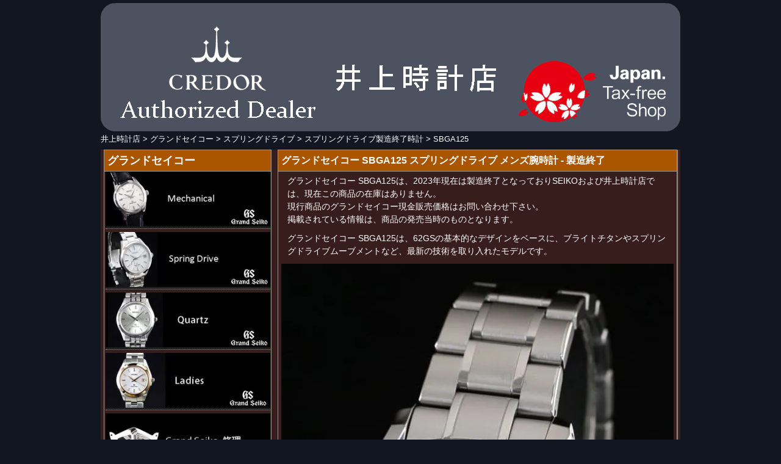

--- FILE ---
content_type: text/html
request_url: https://www.012.co.jp/grandseiko/sbga125.html
body_size: 20912
content:
<!DOCTYPE html>
<html lang="ja">
<head>
<meta charset="utf-8">
<title>グランドセイコー SBGA125 スプリングドライブ メンズ腕時計 | 製造終了 | 井上時計店</title>
<meta name="description" content="グランドセイコー SBGA125は製造終了となりました、グランドセイコー 腕時計の最安値をお探しですか？ 東京の正規販売店、井上時計店は現金価格がお得なお店です！！ 現金販売価格はお問い合わせください。">
<meta name="keywords" content="スプリングドライブ,グランドセイコー, Grand Seiko ,SBGA125,セイコー,限定品,時計,通販,ショップ,価格,特価,激安,セール">
<meta name="robots" content="index, follow, noarchive">
<meta name="coverage" content="Worldwide">
<meta name="robots" content="max-image-preview:large">
<meta name="verify-v1" content="/FqrzMHHZ7F6+v7OW2mLBvRpct3KhqWb+HfRn0LEgNA=">
<meta name="msvalidate.01" content="198E65840EE28B1153DF45B118D9400C">
<meta name="viewport" content="width=device-width,initial-scale=1.0,minimum-scale=1.0">
<link rel="stylesheet" href="https://www.012.co.jp/css/2023main.css">
<link rel="canonical" href="https://www.012.co.jp/grandseiko/sbga125.html">
<link rel="shortcut icon" href="https://www.012.co.jp/ico/cr.ico">
<link rel="apple-touch-icon" href="https://www.012.co.jp/apple-touch-icon.png">
<link href="https://www.012.co.jp/apple-touch-icon.png" rel="apple-touch-icon">
<link rel="stylesheet" href="https://www.012.co.jp/css/2023sub.css">
<!--[if lt IE 10]>
<script type="text/javascript" src='https://www.012.co.jp/js/html5.js'></script>
<script type="text/javascript" src='https://www.012.co.jp/js/respond.min.js'></script>
<![endif]-->
<!-- Google tag (gtag.js) -->
<script async src="https://www.googletagmanager.com/gtag/js?id=G-FNCMWGQQW9"></script>
<script>
  window.dataLayer = window.dataLayer || [];
  function gtag(){dataLayer.push(arguments);}
  gtag('js', new Date());

  gtag('config', 'G-FNCMWGQQW9');
</script>
</head>
<body>
<div id="all">
<div id="header">
<div class="siteinfo">
<div class="content">
</div></div>
<div class="banner toplogo">
<div class="content">
<ul>
<li><a href="https://www.012.co.jp/"><img src="https://www.012.co.jp/images/inoue-watch-shop.png" width="950" height="210" alt="井上時計店ロゴ"></a></li>
</ul>
</div></div></div>
<div id="wrap">
<div id="breadcrumb">
<nav>
<ol class="breadcrumbs_list" itemscope itemtype="https://schema.org/BreadcrumbList">
<li itemprop="itemListElement" itemscope
itemtype="https://schema.org/ListItem">
<a itemprop="item" href="https://www.012.co.jp/">
<span itemprop="name">井上時計店</span></a>&nbsp;&gt;
<meta itemprop="position" content="1" />
</li>
<li itemprop="itemListElement" itemscope
itemtype="https://schema.org/ListItem">
<a itemprop="item" href="https://www.012.co.jp/grandseiko/">
<span itemprop="name">グランドセイコー</span></a>&nbsp;&gt;
<meta itemprop="position" content="2" />
</li>
<li itemprop="itemListElement" itemscope
itemtype="https://schema.org/ListItem">
<a itemprop="item" href="https://www.012.co.jp/grandseiko/springdrive.html">
<span itemprop="name">スプリングドライブ</span></a>&nbsp;&gt;
<meta itemprop="position" content="3" />
</li>
<li itemprop="itemListElement" itemscope
itemtype="https://schema.org/ListItem">
<a itemprop="item" href="https://www.012.co.jp/grandseiko/springdrive-discontinued.html">
<span itemprop="name">スプリングドライブ製造終了時計</span></a>&nbsp;&gt;
<meta itemprop="position" content="4" />
</li>
<li itemprop="itemListElement" itemscope
itemtype="https://schema.org/ListItem">
<a itemprop="item" href="https://www.012.co.jp/grandseiko/sbga125.html">
<span itemprop="name">SBGA125</span></a>
<meta itemprop="position" content="5" />
</li>
</ol>
</nav>
</div>
<div id="recommend">
<div class="recommenditem maincontent">
<h1 class="mainheadline">グランドセイコー SBGA125 スプリングドライブ メンズ腕時計 - 製造終了</h1>
<div class="content">
<div class="itemblock">
<p id="ct1">グランドセイコー SBGA125は、2023年現在は製造終了となっておりSEIKOおよび井上時計店では、現在この商品の在庫はありません。<br>
現行商品のグランドセイコー現金販売価格はお問い合わせ下さい。<br>
掲載されている情報は、商品の発売当時のものとなります。</p>
<p id="ct">グランドセイコー SBGA125は、62GSの基本的なデザインをベースに、ブライトチタンやスプリングドライブムーブメントなど、最新の技術を取り入れたモデルです。</p>
<div class="toplogo">
<img src="https://www.012.co.jp/goods/sbga125.jpg" alt="グランドセイコー SBGA125 スプリングドライブ メンズ腕時計,ブライトチタンケース,ホワイトダイヤル,ブライトチタンのトリプルリンクバンド" width="600" height="900" >
<ul class="watches">
<li class="item-1">
<div class="simage">
<a href="https://www.012.co.jp/images/sbga125-1.jpg" data-imagelightbox="f"><img class="lozad" src="" data-src="https://www.012.co.jp/images/sbga125-1s.jpg" alt="グランドセイコー SBGA125 スプリングドライブ メンズ腕時計 正面のアングル" width="150" height="150"></a>
</div>
</li>
<li class="item-1">
<div class="simage">
<a href="https://www.012.co.jp/images/sbga125-2.jpg" data-imagelightbox="f"><img class="lozad" src="" data-src="https://www.012.co.jp/images/sbga125-2s.jpg" alt="グランドセイコー SBGA125 スプリングドライブ メンズ腕時計 左斜めからのアングル" width="150" height="150"></a>
</div>
</li>
<li class="item-1">
<div class="simage">
<a href="https://www.012.co.jp/images/sbga125-3.jpg" data-imagelightbox="f"><img class="lozad" src="" data-src="https://www.012.co.jp/images/sbga125-3s.jpg" alt="グランドセイコー SBGA125 スプリングドライブ メンズ腕時計 ホワイトダイヤルのクローズアップ" width="150" height="150"></a>
</div>
</li>
<li class="item-1">
<div class="simage">
<a href="https://www.012.co.jp/images/sbga125-4.jpg" data-imagelightbox="f"><img class="lozad" src="" data-src="https://www.012.co.jp/images/sbga125-4s.jpg" alt="グランドセイコー SBGA125 スプリングドライブ メンズ腕時計のシースルーバック" width="150" height="150"></a>
</div>
</li>
</ul>
<p class="click">グランドセイコー SBGA125の各写真をクリック（ タップ ）すると拡大写真になります</p>
</div></div></div></div>
<div class="information what'snew maincontent">
<h2 class="headline">グランドセイコー SBGA125 スプリングドライブ メンズ腕時計の仕様</h2>
<div class="content">
<table id="detail">
<tr class="detail-2">
<td class="detail-1" style="width:20%;">品番</td>
<td class="detail-1" style="width:50%;"><strong>Grand Seiko SBGA125 Limited Edition</strong></td>
</tr>
<tr class="detail-2">
<td class="detail-1">定価</td>
<td class="detail-1">&yen;&nbsp;620,000&nbsp;+&nbsp;税</td>
</tr>
<tr class="detail-2">
<td class="detail-1">販売価格</td>
<td class="detail-1"><p class="toka"><span class="color2">SBGA125は完売となりました、ありがとうございました。</span></p>
</td>
</tr>
<tr class="detail-2">
<td class="detail-1">配送</td>
<td class="detail-1">送料無料！！（一部除外有り）</td>
</tr>
<tr class="detail-2">
<td class="detail-1">プレゼント</td>
<td class="detail-1">「グランドセイコー」フェアー プレゼント！宝飾品・時計用“トレシー”ニットタイプ 24×24cm<br>
<img class="lozad" src="" data-src="https://www.012.co.jp/images/toreysees.png" width="200" height="200" alt="トレシー"></td>
</tr>
<tr class="detail-2">
<td class="detail-1">仕様</td>
<td class="detail-1">
<ul>
<li>ブライトチタンケース</li>
<li>ボックス型サファイアガラス（内面無反射コーティング）</li>
<li>ブライトチタンケースバンド</li>
<li>裏ぶた：ブライトチタンとサファイアガラス</li>
<li>日常生活用強化防水（10気圧）</li>
<li>キャリバー9R65</li>
<li>最大巻上時約72時間</li>
<li>石数：30石</li>
<li>耐磁時計</li>
<li>精度：平均月差±15秒</li>
<li>ねじロック式りゅうず</li>
<li>スクリューバック</li>
<li>(製造上の理由により、裏ぶたの向きが変わります)</li>
<li>(獅子の紋章：LIMITED EDITION：シリアルナンバー)</li>
<li>パワーリザーブ表示機能</li>
<li>サイズ：縦47.0mm×横40.0mm</li>
<li>厚さ：12.8mm</li>
<li>重さ：100g</li>
<li>2015年6月発売</li>
<li>限定1,000個</li>
</ul>
</td>
</tr>
<tr class="detail-2">
<td class="detail-1">付属品</td>
<td class="detail-1">
<ul>
  <li>箱</li>
  <li>取扱説明書</li>
  <li>保証書請求ハガキ</li>
  <li> (3年間メーカー保証)</li>
</ul>
</td>
</tr>
<tr class="detail-2">
<td class="detail-1"></td>
<td class="detail-1">
<ul>
<li><!-- PayPal Logo --><a class="paypal" href="https://www.paypal.com/" target="_blank" rel="noopener noreferrer">
<img class="lozad" src="" data-src="https://www.012.co.jp/images/paypal_logo_203_100.jpg" width="203" height="100" alt="PAYPAL｜Mastercard, VISA, American Express, Discover, UnionPay, JCB"></a><!-- PayPal Logo --></li>
</ul>
</td>
</tr>
</table>
</div></div></div>
<div id="sidenav">
<div class="category price lside">
<h3 class="headline">グランドセイコー</h3>
<nav>
<ul class="photo" style="list-style:none;">
<li>
<div class="center">
<a href="https://www.012.co.jp/grandseiko/mechanical.html">
<img class="lozad" src="" data-src="https://www.012.co.jp/images/grandseiko-mechanical-banner-s.jpg" width="270" height="90" alt="グランドセイコー メカニカル時計">
</a>
</div>
</li>
<li>
<div class="center">
<a href="https://www.012.co.jp/grandseiko/springdrive.html">
<img class="lozad" src="" data-src="https://www.012.co.jp/images/grandseiko-springdrive-banner-s.jpg" width="270" height="90" alt="グランドセイコー スプリングドライブ時計">
</a>
</div>
</li>
<li>
<div class="center">
<a href="https://www.012.co.jp/grandseiko/quartz.html">
<img class="lozad" src="" data-src="https://www.012.co.jp/images/grandseiko-quartz-banner-s.jpg" width="270" height="90" alt="グランドセイコー クォーツ時計">
</a>
</div>
</li>
<li>
<div class="center">
<a href="https://www.012.co.jp/grandseiko/ladies.html">
<img class="lozad" src="" data-src="https://www.012.co.jp/images/grandseiko-ladies-banne-s.jpg" width="270" height="90" alt="グランドセイコー レディース時計">
</a>
</div>
</li>
<li>
<div class="center">
<a href="https://www.012.co.jp/grandseiko/repair.html">
<img class="lozad" src="" data-src="https://www.012.co.jp/images/grandseiko-repair-banner-s.jpg" width="270" height="90" alt="グランドセイコー 修理">
</a>
</div>
</li>
</ul>
</nav>

<h3 class="headline">時計一覧</h3>
<div id="wrapper">
<nav>
<ul class="menu">
<li class="item1"><a href="#">CREDOR</a>
<ul>
<li class="subitem1"><a href="https://www.012.co.jp/credor/"><em>セイコー クレドール</em></a></li>
<li class="subitem2"><a href="https://www.012.co.jp/credor/kuon/"><em>クオン</em></a></li>
<li class="subitem3"><a href="https://www.012.co.jp/credor/locomotive/"><em>ロコモティブ</em></a></li>
<li class="subitem4"><a href="https://www.012.co.jp/credor/linealx-men/"><em>リネアルクス（メンズ）</em></a></li>
<li class="subitem5"><a href="https://www.012.co.jp/credor/linealx-ladies/"><em>リネアルクス（レディース）</em></a></li>
<li class="subitem6"><a href="https://www.012.co.jp/credor/signo-men/"><em>シグノ（メンズ）</em></a></li>
<li class="subitem7"><a href="https://www.012.co.jp/credor/signo-lady/"><em>シグノ（レディース）</em></a></li>
<li class="subitem8"><a href="https://www.012.co.jp/credor/juri/"><em>ジュリ</em></a></li>
<li class="subitem9"><a href="https://www.012.co.jp/credor/repair/"><em>クレドール 純正メンテナンス（修理）</em></a></li>
</ul>
</li>
<li class="item2"><a href="#">Grand Seiko</a>
<ul>
<li class="subitem1"><a href="https://www.012.co.jp/grandseiko/"><em>グランドセイコー</em></a></li>
<li class="subitem2"><a href="https://www.012.co.jp/grandseiko/mechanical.html"><em>メカニカル</em></a></li>
<li class="subitem3"><a href="https://www.012.co.jp/grandseiko/springdrive.html"><em>スプリングドライブ</em></a></li>
<li class="subitem4"><a href="https://www.012.co.jp/grandseiko/quartz.html"><em>クォーツ</em></a></li>
<li class="subitem5"><a href="https://www.012.co.jp/grandseiko/ladies.html"><em>レディース</em></a></li>
<li class="subitem6"><a href="https://www.012.co.jp/grandseiko/repair.html"><em>グランドセイコー純正メンテナンス（修理）</em></a></li>
</ul>
</li>
<li class="item3"><a href="#">ASTRON</a>
<ul>
<li class="subitem1"><a href="https://www.012.co.jp/seiko/astron/"><em>セイコー アストロン</em></a></li>
</ul>
</li>
<li class="item4"><a href="#">SEIKO</a>
<ul>
<li class="subitem1"><a href="https://www.012.co.jp/seiko/"><em>セイコー</em></a></li>
<li class="subitem2"><a href="https://www.012.co.jp/seiko/marine-master/"><em>セイコー マリーンマスター</em></a></li>
<li class="subitem3"><a href="https://www.012.co.jp/seiko/diver-scuba/"><em>セイコー ダイバー スキューバ</em></a></li>
<li class="subitem4"><a href="https://www.012.co.jp/seiko/alpinist/"><em>セイコー アルピニスト</em></a></li>
<li class="subitem5"><a href="https://www.012.co.jp/seiko/presage/"><em>セイコー プレサージュ</em></a></li>
<li class="subitem5"><a href="https://www.012.co.jp/seiko/kingseiko/"><em>キングセイコー</em></a></li>
</ul>
</li>
<li class="item5"><a href="#">THE CITIZEN</a>
<ul>
<li class="subitem1"><a href="https://www.012.co.jp/citizen/the-citizen/"><em>ザ・シチズン</em></a></li>
</ul>
<li class="item15"><a href="#">Series8</a>
<ul>
<li class="subitem1"><a href="https://www.012.co.jp/series8/"><em>シリーズ エイト</em></a></li>
</ul>
</li>
<li class="item13"><a href="#">Eco-Drive One</a>
<ul>
<li class="subitem1"><a href="https://www.012.co.jp/eco-drive-one/"><em>エコドライブワン</em></a></li>
</ul>
</li>
<li class="item6"><a href="#">CITIZEN</a>
<ul>
<li class="subitem1"><a href="https://www.012.co.jp/citizen/"><em>シチズン</em></a></li>
</ul>
</li>
<li class="item7"><a href="#">ORIENT</a>
<ul>
<li class="subitem1"><a href="https://www.012.co.jp/orient/"><em>オリエント</em></a></li>
<li class="subitem2"><a href="https://www.012.co.jp/orient/orient_star/"><em>オリエントスター</em></a></li>
</ul>
</li>
<li class="item9"><a href="#">MAURICE LACROIX</a>
<ul>
<li class="subitem1"><a href="https://www.012.co.jp/maurice-lacroix/"><em>モーリス・ラクロア</em></a></li>
<li class="subitem2"><a href="https://www.012.co.jp/maurice-lacroix/masterpiece/"><em>マスターピース</em></a></li>
<li class="subitem3"><a href="https://www.012.co.jp/maurice-lacroix/pontos/"><em>ポントス</em></a></li>
<li class="subitem4"><a href="https://www.012.co.jp/maurice-lacroix/aikon/"><em>アイコン</em></a></li>
<li class="subitem5"><a href="https://www.012.co.jp/maurice-lacroix/aikonic/"><em>アイコニック</em></a></li>
</ul>
</li>
<li class="item10"><a href="#">FREDERIQUE CONSTANT</a>
<ul>
<li class="subitem1"><a href="https://www.012.co.jp/frederique-constant/"><em>フレデリックコンスタント</em></a></li>
<li class="subitem2"><a href="https://www.012.co.jp/frederique-constant/manufacture/"><em>マニュファクチュール</em></a></li>
<li class="subitem3"><a href="https://www.012.co.jp/frederique-constant/highlife/"><em>ハイライフ</em></a></li>
<li class="subitem5"><a href="https://www.012.co.jp/frederique-constant/classics/"><em>クラシック</em></a></li>
<li class="subitem5"><a href="https://www.012.co.jp/frederique-constant/ladies_classics/"><em>レディース クラシック</em></a></li>
</ul>
</li>
<li class="item11"><a href="#">TERRA CIELO MARE</a>
<ul>
<li class="subitem1"><a href="https://www.012.co.jp/terra-cielo-mare/"><em>テッラ チエロ マーレ</em></a></li>
<li class="subitem2"><a href="https://www.012.co.jp/terra-cielo-mare/terra/"><em>テッラ</em></a></li>
<li class="subitem3"><a href="https://www.012.co.jp/terra-cielo-mare/cielo/"><em>チエロ</em></a></li>
<li class="subitem4"><a href="https://www.012.co.jp/terra-cielo-mare/mare/"><em>マーレ</em></a></li>
</ul>
</li>
<li class="item12"><a href="#">RAYMOND WEIL</a>
<ul>
<li class="subitem1"><a href="https://www.012.co.jp/raymond-weil/"><em>レイモンドウェイル</em></a></li>
<li class="subitem2"><a href="https://www.012.co.jp/raymond-weil/maestro/"><em>マエストロ</em></a></li>
</ul>
</li>
<li class="item14"><a href="#">ORIS</a>
<ul>
<li class="subitem1"><a href="https://www.012.co.jp/oris/"><em>オリス</em></a></li>
<li class="subitem2"><a href="https://www.012.co.jp/oris/diving/"><em>オリス ダイビング</em></a></li>
<li class="subitem2"><a href="https://www.012.co.jp/oris/aviation/"><em>オリス アヴィエーション</em></a></li>
<li class="subitem2"><a href="https://www.012.co.jp/oris/repair/"><em>オリス 純正メンテナンス（修理）</em></a></li>
</ul>
</li>
</ul>
</nav></div></div>
<div class="tel">
<h4 class="headline">お問い合わせフリーダイヤル</h4>
<div class="content">
<p>TEL <a href="tel:0120609341">0120-6093-41</a></p>
</div></div>
<div class="calendar lside">
<h4 class="headline">営業カレンダー</h4>
<div class="content">
<p>赤色は休業日<br>黄色は17時閉店</p>
<div class="itemblock">
<div id="cal0" class="cal_wrapper">
Calendar Loading
</div><br>
<div id="cal1" class="cal_wrapper">
Calendar Loading
</div>
<script async src="https://www.012.co.jp/js/cal.js"></script>
<p>営業時間：10:00～19:00<br>
（土曜日：11:00～）</p>
</div></div></div></div></div>
<div id="footer">
<div class="shopinfo footercontent">
<h5 class="headline">井上時計店 インフォメーション</h5>
<div class="content">
<div class="pagetop">
<div class="content">
<a class="btn ue" href="#">▲  PAGETOP  ▲</a>
</div></div>
<div class="f-sitemap">
<div class="content">
<nav>
<ul>
<li class="text" style= "width:33.333333333333%;"><a href= "https://www.012.co.jp/">井上時計店</a></li>
<li class="text" style= "width:33.333333333333%;"><a href="https://www.012.co.jp/order/">ご注文</a></li>
<li class="text" style= "width:33.333333333333%;"><a href="https://www.012.co.jp/inquiry/">お問い合わせ</a></li>
<li class="text" style= "width:33.333333333333%;"><a href="https://www.012.co.jp/information/buy.html" >支払・配送方法</a></li>
<li class="text" style= "width:33.333333333333%;"><a href="https://www.012.co.jp/information/law.html" >特定商取引法</a></li>
<li class="text" style= "width:33.333333333333%;"><a href="https://www.012.co.jp/information/faq.html" >よくある質問</a></li>
<li class="text" style= "width:33.333333333333%;"><a href="https://www.012.co.jp/information/itd.html" >会社沿革</a></li>
<li class="text" style= "width:33.333333333333%;"><a href="https://www.012.co.jp/information/map.html" >地図</a></li>
<li class="text" style= "width:33.333333333333%;"><a href="https://www.012.co.jp/information/tax-free.html" >Tax Free(免税)</a></li>
</ul>
</nav>
</div></div>
<div class="address">
<div class="content">
<p>井上時計店<br>
〒170-0005 東京都豊島区南大塚 3-12-12<br>
サクラシア大塚 1F<br>
TEL／FAX 03-3986-1118<br>
インボイス請求書はご注文時にご請求下さい<br>
有限会社 井上 : T2-0133-0200-0912<br>
<div class="ggmap"><iframe class="lozad" src="" data-src="https://www.google.com/maps/embed?pb=!1m18!1m12!1m3!1d3238.9124888295455!2d139.72633471566166!3d35.72837068018343!2m3!1f0!2f0!3f0!3m2!1i1024!2i768!4f13.1!3m3!1m2!1s0x60188d7458c6082b%3A0xc43773238222d4b7!2z44CSMTcwLTAwMDUg5p2x5Lqs6YO96LGK5bO25Yy65Y2X5aSn5aGa77yT5LiB55uu77yR77yS4oiS77yR77yS!5e0!3m2!1sja!2sjp!4v1508904059738" width="600" height="450" style="border:0" title="井上時計店の地図" allowfullscreen></iframe></div>
</div>
<div class="copyright">
<div class="content">
<p><a href="https://www.012.co.jp/">井上時計店</a>&nbsp;&#169;2000-2023 Inoue Co.,Ltd.</p>
</div></div></div></div></div></div>
<script src="https://www.012.co.jp/js/jquery.min.js"></script>
<script src="https://www.012.co.jp/js/imagelightbox.min.js"></script>
<script src="https://www.012.co.jp/js/menu.js"></script>
<script src="https://www.012.co.jp/js/lightboxnew.js"></script>
</div>
<script src="https://www.012.co.jp/js/lozad.min.js"></script>
<script>
const observer = lozad();
observer.observe();
</script>
</body>
</html>


--- FILE ---
content_type: text/css
request_url: https://www.012.co.jp/css/2023main.css
body_size: 16981
content:
@charset "utf-8";*{padding:0;margin:0;-webkit-box-sizing:border-box;-moz-box-sizing:border-box;-ms-box-sizing:border-box;-o-box-sizing:border-box;box-sizing:border-box;list-style-type:none;word-break:break-all}img{border:0;max-width:100%}ol,ul{padding:0;margin:0}li{list-style-type:none}a{color:#000}*{font-family:Verdana,Roboto,Droid Sans,"&#28216; &#12468; &#12471; &#12483; &#12463; ",YuGothic,"&#12498; &#12521; &#12462; &#12494; &#35282; &#12468; ProN W3",Hiragino Kaku Gothic ProN,"&#12513; &#12452; &#12522; &#12458; ",Meiryo,sans-serif}p{margin:10px auto}h1,h2,h3,h4,h5,h6{font-size:inherit}body{background-color:#121621}.hed{color:#fff;padding:5px 5px 0}.toplogo{padding:0}#all{width:100%;padding:5px;margin:0 auto;background-color:transparent}#footer,#header{width:100%;clear:both;margin-bottom:10px}#footer,#header{padding:0;margin:0}#recommend{background-color:#381d1d;line-height:1.5}#recommend,#sidenav{width:100%;padding:0 5px;margin:5px auto;margin-bottom:10px}#wrap{margin:0 auto;padding:0;overflow:hidden}table{border-collapse:collapse;border-spacing:0}#recommend,#sidenav{background-color:#381d1d}.simage img,.toplogo img{width:100%;height:auto}.f-sitemap ul:after{content:'';display:block;clear:both}.f-sitemap ul li{text-align:left;float:left}.f-sitemap ul li a{display:block;text-decoration:none;overflow:hidden;text-overflow:ellipsis;white-space:nowrap;line-height:40px}.f-sitemap ul li.text a{padding:5px}.recommenditem .content{padding:5px;text-align:center}.recommenditem .content .watches:after{clear:both;display:block}.recommenditem .content .watches li{float:left;width:33%;padding:5px}.shopinfo .content{text-align:right;padding:5px;font-size:14px;color:#fff;background-color:#381d1d}.shopinfo .content a{font-size:14px;color:#000}div.cal_wrapper{padding:0}div.cal_wrapper table.cal tr th p{float:left;padding:5px;margin:0;color:#666;font-size:9pt}div.cal_wrapper table.cal tr th div.cal_ui{float:right}div.cal_wrapper table.cal tr th div.cal_ui input{border:solid 1px #ccc;background-color:#fff;font-size:9pt;margin:0 1px;padding:1px 5px;border-radius:3px}div.cal_wrapper table.cal tr td{border-top:solid 1px #eee;font-size:10px;text-align:center;padding:2px}div.cal_wrapper table.cal tr.headline td{padding:5px 0;color:#666}div.cal_wrapper table.cal tr.headline{background-color:#eee}div.cal_wrapper table.cal tr td div{position:relative;background-color:#fff;border-radius:3px}div.cal_wrapper table.cal tr td div.Holyday{font-weight:bolder;color:#000;background-color:#ff4500}div.cal_wrapper table.cal tr td div.backward{color:#000;font-weight:400;background-color:#fff;border-radius:3px}.mean-container .mean-bar{float:left;width:100%;position:relative;background:#0c1923;padding:2px 0;min-height:42px;z-index:2;margin-bottom:15px}.mean-container a.meanmenu-reveal{width:22px;height:22px;padding:13px 13px 11px;position:absolute;top:0;right:0;cursor:pointer;color:#fff;text-decoration:none;font-size:1pc;text-indent:-9999em;line-height:22px;font-size:1px;display:block;font-family:Arial,Helvetica,sans-serif;font-weight:700}.mean-container a.meanmenu-reveal span{display:block;background:#fff;height:3px;margin-top:3px}.mean-container .mean-nav{float:left;width:100%;background:#0c1923;margin-top:44px}.mean-container .mean-nav ul{padding:0;margin:0;width:100%;list-style-type:none}.mean-container .mean-nav ul li{position:relative;float:left;width:100%}.mean-container .mean-nav ul li a{display:block;float:left;width:90%;padding:1em 5%;margin:0;text-align:left;color:#fff;border-top:1px solid #383838;border-top:1px solid hsla(0,0,100%,.5);text-decoration:none;text-transform:uppercase}.mean-container .mean-nav ul li.mean-last a{border-bottom:0;margin-bottom:0}.mean-container .mean-nav ul li li li a{width:70%;padding:1em 15%}.mean-container .mean-nav ul li li li li a{width:60%;padding:1em 20%}.mean-container .mean-nav ul li li li li li a{width:50%;padding:1em 25%}.mean-container .mean-nav ul li a:hover{background:#252525;background:hsla(0,0,100%,.1)}.mean-container .mean-nav ul li a.mean-expand{margin-top:1px;width:26px;height:2pc;padding:9pt!important;text-align:center;position:absolute;right:0;top:0;z-index:1;font-weight:700;background:hsla(0,0,100%,.1);border:0 0!important;border-left:1px solid hsla(0,0,100%,.4)!important;border-bottom:1px solid hsla(0,0,100%,.2)!important}.mean-container .mean-nav ul li a.mean-expand:hover{background:rgba(0,0,0,.9)}.mean-container .mean-push{float:left;clear:both}.mean-container .mean-push,.mean-nav .wrapper{width:100%;padding:0;margin:0}.mean-container .mean-bar,.mean-container .mean-bar *{-webkit-box-sizing:content-box;-moz-box-sizing:content-box;box-sizing:content-box}.mean-remove{display:none!important}#gnav ul{text-align:center;margin:0 auto;max-width:950px}#gnav ul li{float:left;width:50%;border-bottom:2px solid #000;padding-top:0;padding-bottom:15px}#gnav ul li a{display:block;color:#2b95ff;text-decoration:none}#gnav ul li a:hover{color:#fa5;font-style:normal;text-decoration:underline}a{text-decoration:none}#wrapper{width:96%;margin:5px;font-size:.8125em}.menu{width:auto;height:auto;-webkit-box-shadow:0 1px 3px 0 rgba(0,0,0,.73),0 0 18px 0 rgba(0,0,0,.13);-moz-box-shadow:0 1px 3px 0 rgba(0,0,0,.73),0 0 18px 0 rgba(0,0,0,.13);box-shadow:0 1px 3px 0 rgba(0,0,0,.73),0 0 18px 0 rgba(0,0,0,.13)}.menu>li>a{background-color:#616975;background-image:-webkit-gradient(linear,left top,left bottom,from(#727a86),to(#505864));background-image:-webkit-linear-gradient(top,#727a86,#505864);background-image:-moz-linear-gradient(top,#727a86,#505864);background-image:-o-linear-gradient(top,#727a86,#505864);background-image:-ms-linear-gradient(top,#727a86,#505864);border-bottom:1px solid #33373d;-webkit-box-shadow:inset 0 1px 0 0 #878e98;-moz-box-shadow:inset 0 1px 0 0 #878e98;box-shadow:inset 0 1px 0 0 #878e98;font-weight:600;color:#fff;text-shadow:0 1px 0 rgba(0,0,0,.5)}.menu ul li a,.menu>li>a{width:100%;height:2.75em;line-height:2.75em;text-indent:2.75em;display:block;position:relative;font-family:Helvetica Neue,Helvetica,Arial,Verdana,Roboto,Droid Sans,"&#28216; &#12468; &#12471; &#12483; &#12463; ",YuGothic,"&#12498; &#12521; &#12462; &#12494; &#35282; &#12468; ProN W3",Hiragino Kaku Gothic ProN,"&#12513; &#12452; &#12522; &#12458; ",Meiryo,sans-serif}.menu ul li a{background:#fff;border-bottom:1px solid #efeff0;font-size:.923em;font-weight:400;color:#3d444b}.menu ul li:last-child a{border-bottom:1px solid #33373d}.menu>li>a.active,.menu>li>a:hover{background-color:#1985b3;background-image:-webkit-gradient(linear,left top,left bottom,from(#45c7eb),to(#2698db));background-image:-webkit-linear-gradient(top,#45c7eb,#2698db);background-image:-moz-linear-gradient(top,#45c7eb,#2698db);background-image:-o-linear-gradient(top,#45c7eb,#2698db);background-image:-ms-linear-gradient(top,#45c7eb,#2698db);border-bottom:1px solid #103c56;-webkit-box-shadow:inset 0 1px 0 0 #6ad2ef;-moz-box-shadow:inset 0 1px 0 0 #6ad2ef;box-shadow:inset 0 1px 0 0 #6ad2ef}.menu>li>a.active{border-bottom:1px solid #1a638f}.menu>li>a:before{content:'';background-repeat:no-repeat;font-size:36px;height:1em;width:1em;position:absolute;left:0;top:50%;margin:-.5em 0 0}.item1>a:before{background-position:0 0}.item2>a:before{background-position:-38px 0}.item3>a:before{background-position:0 -38px}.item4>a:before{background-position:-38px -38px}.item5>a:before{background-position:-76px 0}.menu>li>ul li a:before{content:'';font-size:8px;color:#bcbcbf;position:absolute;width:1em;height:1em;top:0;left:-2.7em}.menu>li>ul li:hover a,.menu>li>ul li:hover a span,.menu>li>ul li:hover a:before{color:#32373d}.content .itemblock .watches{letter-spacing:-.4em;text-align:center}.content .itemblock .watches li{width:25%;float:none;display:inline-block;letter-spacing:normal;margin:0;text-align:center;vertical-align:top}.category a{line-height:1.75;border-bottom:1px dotted #999;background-color:#1f1f1f;color:#fff}.category a:hover{background:#afeeee}.mnav ul li:last-child{border-right:0}.h-code{display:none}.btn{background-image:none;border:1px solid transparent;border-radius:4px;cursor:pointer;display:inline-block;font-size:14px;font-weight:400;line-height:1.42857143;margin-bottom:0;padding:6px 9pt;text-align:center;text-decoration:none;user-select:none;vertical-align:middle;white-space:nowrap}.ue{background-color:#fff;border-color:#ccc;color:#333}.open .dropdown-toggle.ue,.ue.active,.ue:active,.ue:focus,.ue:hover{background-color:#ebebeb;border-color:#adadad;color:#333}.open .dropdown-toggle.ue,.ue.active,.ue:active{background-image:none}.ue.disabled,.ue.disabled.active,.ue.disabled:active,.ue.disabled:focus,.ue.disabled:hover,.ue[disabled],.ue[disabled].active,.ue[disabled]:active,.ue[disabled]:focus,.ue[disabled]:hover,fieldset[disabled] .ue,fieldset[disabled] .ue.active,fieldset[disabled] .ue:active,fieldset[disabled] .ue:focus,fieldset[disabled] .ue:hover{background-color:#fff;border-color:#ccc}.ue .badge{background-color:#333;color:#fff}.siteinfo h1{margin:10px 10px -10px 0;color:#fff}.siteinfo .content{padding:5px;font-size:small;color:#000}.sitelogo{padding:0;margin:0 auto;background-color:#121621}.sitelogo .content{margin:0 auto;padding:5px}.sitelogo li{margin-bottom:1px}.sitelogo li img{width:100%;height:auto;vertical-align:bottom}.topmenu{margin:0 auto;background:#121621}.topmenu ul li:last-child a{border:0}.topmenu ul{display:table;width:100%}.topmenu ul li{display:table-cell;float:none;padding:20px 0 0 10px;height:50px;border-right:1px solid}.topmenu ul li.text a{line-height:1;border:0;white-space:normal;padding:20px 0;margin:0 auto;color:#fff}.topmenu .content{margin:0 auto;background:#121621}.toplogo .content{margin:-10px 0 0;padding:0}.f-sitemap ul li.text a{color:#fff;padding:0;background-color:#1f1f1f;display:block;border:1px solid #ddd;text-align:center}.f-sitemap ul li.text a:hover{background:#15406a}.pagetop .btn{text-decoration:none;margin:0 auto;display:block;text-align:center;padding:20px}.item{display:block;margin-bottom:10px;text-align:left;font-size:14px}.item-1{margin:0;background-color:#381d1d;color:#fff;border:1px solid #999}.item-1 a:hover{color:#fa5;font-style:normal;text-decoration:underline}.p2{margin:0}.p3{background:url(https://012.co.jp/images/triangle-orenge.png)no-repeat;margin:-20px 0 -10px;padding:0 0 0 20px}.lside{border:1px solid #999;border-radius:0;box-shadow:0 0 0 gray}.lside .headline{border-bottom:1px solid #999;background-color:#a50}.lside .content p,.lside .headline{color:#fff;font-size:large;padding:5px}.lside .content p{text-align:left}.tel{border:1px solid #999;border-radius:0;box-shadow:0 0 0 gray}.tel .headline{border-bottom:1px solid #999;background-color:#a50;color:#fff;font-size:large;padding:5px}.tel .content a,.tel .content p{color:#fff;font-size:large;padding:5px;text-align:left}.tel .content a{text-decoration:none}.maincontent{color:#fff;border:1px solid #999;border-radius:0;box-shadow:1px 1px 1px gray;margin-bottom:10px}.maincontent a{color:#2b95ff;text-decoration:none}.maincontent a:hover{color:#fa5;font-style:normal;text-decoration:underline}.maincontent .mainheadline{font-size:medium}.maincontent .headline,.maincontent .mainheadline{border-bottom:1px solid #999;background-color:#a50;color:#fff;padding:5px}.maincontent .headline{font-size:large}.maincontent .content{background-color:#381d1d;padding:5px}.mnav{border:1px solid #666;border-radius:0;box-shadow:0 0 0 gray;margin-bottom:10px}.mnav .headline{border-bottom:1px solid #666;padding:5px}.footercontent{border-style:solid;border-radius:0;border-width:0;box-shadow:0 0 0 gray;margin-bottom:10px}.footercontent .headline{border-bottom:0 solid;background-color:#a50;color:#fff;font-size:large;padding:5px}.address .content p{text-align:left;padding:5px;font-size:small;color:#fff;background-color:#381d1d}.address .content a{font-size:small;color:#2b95ff}.address .content a:hover{color:#fa5;font-style:normal;text-decoration:underline}.copyright .content p{text-align:right;padding:5px;font-size:small;color:#fff;background-color:#381d1d}.copyright .content a{font-size:small;color:#2b95ff}.calendar .content{padding:5px;text-align:center}.calendar .content .watches li{float:left;width:33%;padding:5px}.toplogo li{margin-bottom:1px}.submenu ul:after{content:'';display:block;clear:both}.submenu ul li{text-align:left;float:left;background-color:#666}.submenu ul li a{display:block;text-decoration:none;overflow:hidden;text-overflow:ellipsis;white-space:nowrap;color:#fff;font-size:small;line-height:40px}.submenu ul li.text a{padding:5px}.submenu ul li.sysImage a{font-size:0}.submenu ul li img{width:100%;height:auto;vertical-align:bottom}table{font-size:13px;border:3px solid #ddd;background-color:#121621}table,table caption{color:#000}tr{background-color:#eee}tr.dow{background-color:#ccc}td{text-align:center}td.hol,td.sun{color:#dc143c}td.sat{color:#0000cd}#imagelightbox{position:fixed;z-index:1}.detail-1{text-align:left;padding:5px;border:1px #fff solid}.detail-1,.detail-2{font-size:14px;color:#fff;background-color:#381d1d}.detail-2{padding:10px;border:0}#ct{font-size:14px;color:#fff;text-align:left;margin:-5px 0 5px 5px;padding:5px}#ct1{font-size:14px;color:#fff;text-align:left;margin:-5px 0 5px 5px;padding:5px}#ct2{font-size:14px;color:#fff;text-align:left;margin:-5px 0 5px 5px;padding:5px}#ct3{font-size:14px;color:#fff;text-align:left;margin:-5px 0 5px 5px;padding:5px}#ct4{font-size:14px;color:#fff;text-align:left;margin:-5px 0 5px 5px;padding:5px}#ct5{font-size:14px;color:#fff;text-align:left;margin:-5px 0 5px 5px;padding:5px}#ct6{font-size:14px;color:#fff;text-align:left;margin:-5px 0 5px 5px;padding:5px}#ct7{font-size:14px;color:#fff;text-align:left;margin:-5px 0 5px 5px;padding:5px}.breadcrumbs_list li{display:inline-block;overflow:hidden}#breadcrumb{padding:0;line-height:1pc;color:#fff;font-size:small}#breadcrumb a{color:#fff;text-decoration:none}#breadcrumb ul{text-align:left;padding:0 5px;overflow:hidden}#breadcrumb ul li{display:inline;overflow:hidden}.color2{color:tomato}.color2,.color3{font-weight:700;font-size:18px}.color3{color:#fff}.center{text-align:center}div.cal_wrapper table.cal tr td div.Birthday{font-weight:bolder;background-color:#ff0;color:#000;border-radius:3px}.ggmap{position:relative;padding-bottom:56.25%;padding-top:30px;height:0;overflow:hidden}.ggmap embed,.ggmap iframe,.ggmap object{position:absolute;top:0;left:0;width:100%;height:100%}dt{background-color:#666}@media screen and (max-width:480px){#recommend,#sidenav{width:100%!important}#recommend{margin-top:0}.grid-col{float:none;width:100%!important;margin-left:0}#header{margin-bottom:5px}.siteinfo{height:auto}.siteinfo h1{font-size:xx-small}.h-utilitybtn{position:relative}.h-utilitybtn .content{width:32%;float:none;position:absolute;z-index:1;top:0;right:15%}.h-utilitybtn ul li.text a{line-height:17px;height:47px;font-size:x-small}.h-utilitybtn ul li{height:47px}.h-utilitybtn ul li.text a:before{content:"";width:20px;margin:5px auto 0;height:20px;display:block}.col{float:none}.gutters .col{margin-left:0}.span_1,.span_2,.span_3,.span_4,.span_5,.span_6,.span_7,.span_8,.span_9,.span_10,.span_11,.span_12{width:100;float:none}.content .itemblock .watches{font-size:small}.content .itemblock .watches li{padding:2.5px;width:50%}.sysItemList ul.sysThumbnail li{width:50%}.topmenu ul li{height:40px}.topmenu ul li.text a{font-size:.5rem;padding:15px 0}.shopinfo .content,.shopinfo-inner,.shopinfo-row{display:block}.shopinfo-inner{width:100%}.f-sitemap li{width:100%!important}.f-sitemap ul li.text a{padding:10px 20px;text-align:left}.pagetop .btn{width:90%}.orderArea{letter-spacing:normal}.orderArea>div{width:100%;padding-right:0;float:none}.sysMypageNav .sysButton{font-size:.75rem}}@media screen and (min-width:481px){#all{max-width:60pc}div#recommend{width:70%;min-height:25pc;height:auto!important;height:25pc}div#sidenav{width:30%}div#recommend,div#sidenav{float:right}div#footer{clear:both}}@media only screen and (min-width:521px){#gnav{margin-top:10px}#gnav ul{margin-bottom:10px}#gnav ul li{width:16.6666667%;border-bottom:0}}@media only screen and (min-width:921px){header #back{background-color:#ddd;height:auto}}@media screen and (min-width:481px) and (max-width:800px){div#recommend,div#sidenav{width:100%;float:none}.h-utilitybtn{margin:0 5px}.submenu .headline{width:30%;float:right;position:absolute;bottom:5px;right:5px}.submenu ul li:nth-child(2n){width:49;margin-left:1%}.submenu ul li.text a{line-height:40px;font-size:larger;font-weight:700;text-align:center;margin-top:5px;padding:30px 0}.topmenu{border-right:0;border-left:0}.pagetop .btn{width:50%}}@media screen and (min-width:801px){.siteinfo,.submenu{margin:0 auto}.siteinfo{text-align:right;background:#121621}.calendar li>div{width:90%;margin:0 auto}.calendar .content .sysVertical .sysItemImage img{width:100%;float:none;margin:5px auto}.f-sitemap .content,.pagetop .content{width:95%;margin:0 auto}.pagetop .content{overflow:hidden;padding:0 2px}.pagetop .btn{float:right;padding:10px 20px}}

--- FILE ---
content_type: text/css
request_url: https://www.012.co.jp/css/2023sub.css
body_size: 5144
content:
@charset "utf-8";html{ms-touch-action:manipulation;touch-action:manipulation}#container{margin:3.125em auto 6.25em;padding:0 1.25em;text-align:center;width:41.25em}#container h1{font-size:2.125em;line-height:.882em;text-transform:uppercase}#container h1 span{color:#aaa;display:block;font-size:.588em;line-height:1em}#container h1 a:focus,#container h1 a:focus span,#container h1 a:hover,#container h1 a:hover span{color:#666}#container h2{border-top:1px solid #ddd;margin-bottom:.625em;margin-top:1.875em;padding-top:1.875em}#container h2 span{color:#666}#container h2[data-caption]:before{background-color:#c00;color:#fff;content:attr(data-caption);display:inline-block;font-size:.875rem;font-weight:300;margin-right:.625rem;ms-transform:rotate(-8deg);padding:.125rem .313rem;transform:rotate(-8deg);webkit-transform:rotate(-8deg)}#container li{display:inline-block;margin:.625em}#container img{border:.625em solid hsla(0,0%,100%,.5);border-color:#eee;box-shadow:0 0 .313em rgba(0,0,0,.05);height:8.75em;transition:box-shadow .3s ease,border-color .3s ease;webkit-box-shadow:0 0 .313em rgba(0,0,0,.05);webkit-transition:-webkit-box-shadow .3s ease,border-color .3s ease;width:8.75em}#container img:focus,#container img:hover{border-color:#fff;box-shadow:0 0 .938em rgba(0,0,0,.25);webkit-box-shadow:0 0 .938em rgba(0,0,0,.25)}footer{border-top:1px solid #ddd;color:#aaa;font-size:.875em;margin-top:2.143em;padding-top:2.143em}#imagelightbox{box-shadow:0 0 3.125em rgba(0,0,0,.75);cursor:pointer;ms-touch-action:none;position:fixed;touch-action:none;webkit-box-shadow:0 0 3.125em rgba(0,0,0,.75);z-index:2}#imagelightbox-loading,#imagelightbox-loading div{border-radius:50%}#imagelightbox-loading{background-color:#444;background-color:rgba(0,0,0,.5);box-shadow:0 0 2.5em rgba(0,0,0,.75);height:2.5em;left:50%;margin:-1.25em 0 0 -1.25em;padding:.625em;position:fixed;top:50%;webkit-box-shadow:0 0 2.5em rgba(0,0,0,.75);width:2.5em;z-index:5}#imagelightbox-loading div{animation:a .5s ease infinite;background-color:#fff;height:1.25em;webkit-animation:a .5s ease infinite;width:1.25em}@-webkit-keyframes a{0%{opacity:.5;webkit-transform:scale(.75)}50%{opacity:1;webkit-transform:scale(1)}to{webkit-transform:scale(.75)}}@keyframes a{0%,to{opacity:.5}0%{transform:scale(.75)}50%{opacity:1;transform:scale(1)}to{opacity:.5;transform:scale(.75)}}#imagelightbox-overlay{background-color:#fff;background-color:hsla(0,0%,100%,.9);bottom:0;left:0;position:fixed;right:0;top:0;z-index:1}#imagelightbox-close{background-color:#666;border-radius:50%;height:2.5em;position:fixed;right:2.5em;text-align:left;top:2.5em;transition:color .3s ease;webkit-transition:color .3s ease;width:2.5em;z-index:4}#imagelightbox-close:focus,#imagelightbox-close:hover{background-color:#111}#imagelightbox-close:after,#imagelightbox-close:before{background-color:#fff;bottom:20%;content:'';left:50%;margin-left:-1px;position:absolute;top:20%;width:2px}#imagelightbox-close:before{ms-transform:rotate(45deg);transform:rotate(45deg);webkit-transform:rotate(45deg)}#imagelightbox-close:after{ms-transform:rotate(-45deg);transform:rotate(-45deg);webkit-transform:rotate(-45deg)}#imagelightbox-caption{background-color:#666;bottom:0;color:#fff;left:0;padding:.625em;position:fixed;right:0;text-align:center;z-index:3}#imagelightbox-nav{background-color:#444;background-color:rgba(0,0,0,.5);border-radius:20px;bottom:3.75em;left:50%;ms-transform:translateX(-50%);padding:.313em;position:fixed;transform:translateX(-50%);webkit-transform:translateX(-50%);z-index:3}#imagelightbox-nav button{background-color:transparent;border:1px solid #fff;border-radius:50%;display:inline-block;height:1em;margin:0 .313em;width:1em}#imagelightbox-nav button.active{background-color:#fff}.imagelightbox-arrow{background-color:#444;background-color:rgba(0,0,0,.5);display:none;height:7.5em;margin-top:-3.75em;position:fixed;top:50%;vertical-align:middle;width:3.75em;z-index:3}.imagelightbox-arrow:focus,.imagelightbox-arrow:hover{background-color:#666;background-color:rgba(0,0,0,.75)}.imagelightbox-arrow:active{background-color:#111}.imagelightbox-arrow-left{left:2.5em}.imagelightbox-arrow-right{right:2.5em}.imagelightbox-arrow:before{border:1em solid transparent;content:'';display:inline-block;height:0;margin-bottom:-.125em;width:0}.imagelightbox-arrow-left:before{border-left:0;border-right-color:#fff;margin-left:-.313em}.imagelightbox-arrow-right:before{border-left-color:#fff;border-right:0;margin-right:-.313em}#imagelightbox-caption,#imagelightbox-close,#imagelightbox-loading,#imagelightbox-nav,#imagelightbox-overlay,.imagelightbox-arrow{animation:b .25s linear;webkit-animation:b .25s linear}@-webkit-keyframes b{0%{opacity:0}to{opacity:1}}@keyframes b{0%{opacity:0}to{opacity:1}}@media only screen and (max-width:41.250em){#container{width:100%}#imagelightbox-close{right:1.25em;top:1.25em}#imagelightbox-nav{bottom:1.25em}.imagelightbox-arrow{height:3.75em;margin-top:-2.75em;width:2.5em}.imagelightbox-arrow-left{left:1.25em}.imagelightbox-arrow-right{right:1.25em}}@media only screen and (max-width:20em){.imagelightbox-arrow-left{left:0}.imagelightbox-arrow-right{right:0}}

--- FILE ---
content_type: application/x-javascript
request_url: https://www.012.co.jp/js/menu.js
body_size: 398
content:
$(function(){var menu_ul=$('.menu > li > ul'),menu_a=$('.menu > li > a');menu_ul.hide();menu_a.click(function(e){e.preventDefault();if(!$(this).hasClass('active')){menu_a.removeClass('active');menu_ul.filter(':visible').slideUp('normal');$(this).addClass('active').next().stop(true,true).slideDown('normal')}else{$(this).removeClass('active');$(this).next().stop(true,true).slideUp('normal')}})});


--- FILE ---
content_type: application/x-javascript
request_url: https://www.012.co.jp/js/lightboxnew.js
body_size: 2027
content:
$(function(){var activityIndicatorOn=function(){$('<div id="imagelightbox-loading"><div></div></div>').appendTo('body')},activityIndicatorOff=function(){$('#imagelightbox-loading').remove()},overlayOn=function(){$('<div id="imagelightbox-overlay"></div>').appendTo('body')},overlayOff=function(){$('#imagelightbox-overlay').remove()},closeButtonOn=function(instance){$('<button type="button" id="imagelightbox-close" title="Close"></button>').appendTo('body').on('click touchend',function(){$(this).remove();instance.quitImageLightbox();return false})},closeButtonOff=function(){$('#imagelightbox-close').remove()},captionOn=function(){var description=$('a[href="'+$('#imagelightbox').attr('src')+'"] img').attr('alt');if(description.length>0)$('<div id="imagelightbox-caption">'+description+'</div>').appendTo('body')},captionOff=function(){$('#imagelightbox-caption').remove()},arrowsOn=function(instance,selector){var $arrows=$('<button type="button" class="imagelightbox-arrow imagelightbox-arrow-left"></button><button type="button" class="imagelightbox-arrow imagelightbox-arrow-right"></button>');$arrows.appendTo('body');$arrows.on('click touchend',function(e){e.preventDefault();var $this=$(this),$target=$(selector+'[href="'+$('#imagelightbox').attr('src')+'"]'),index=$target.index(selector);if($this.hasClass('imagelightbox-arrow-left')){index=index-1;if(!$(selector).eq(index).length)index=$(selector).length}else{index=index+1;if(!$(selector).eq(index).length)index=0}instance.switchImageLightbox(index);return false})},arrowsOff=function(){$('.imagelightbox-arrow').remove()};var selectorF='a[data-imagelightbox="f"]';var instanceF=$(selectorF).imageLightbox({onStart:function(){overlayOn();closeButtonOn(instanceF);arrowsOn(instanceF,selectorF)},onEnd:function(){overlayOff();captionOff();closeButtonOff();arrowsOff();activityIndicatorOff()},onLoadStart:function(){captionOff();activityIndicatorOn()},onLoadEnd:function(){captionOn();activityIndicatorOff();$('.imagelightbox-arrow').css('display','block')}})});

--- FILE ---
content_type: application/x-javascript
request_url: https://www.012.co.jp/js/cal.js
body_size: 9030
content:
function cal_init() {
    for (var a = window.document, b = a.getElementsByTagName("div"), c = (new Date(), 
    0); c < b.length; c++) if ("cal_wrapper" == b[c].className) {
        var d = Number(b[c].id.substring(3, b[c].id.length));
        calObj.calendars.push(d), 0 < calObj.month + calObj[d].defaultMonth && calObj.month + calObj[d].defaultMonth < 13 ? calObj[d].currentMonth = new Date(calObj.year + "/" + (calObj.month + calObj[d].defaultMonth) + "/1 00:00:00") : calObj[d].currentMonth = new Date(calObj.year + 1 + "/" + (calObj.month + calObj[d].defaultMonth) % 12 + "/1 00:00:00"), 
        cal_create(d);
    }
}

function cal_create(a) {
    var b = window.document, c = (calObj[a].currentMonth.getDate(), calObj[a].currentMonth.getMonth() + 1), d = calObj[a].currentMonth.getFullYear(), e = calObj[a].currentMonth.getDay(), f = new Array(), g = 0, h = calObj.days[c], i = new Array();
    2 == c && (g = d % 100 == 0 || d % 4 != 0 ? d % 400 != 0 ? 0 : 1 : d % 4 == 0 ? 1 : 0), 
    h += g;
    var j = "<table border='0' cellspacing='0' cellpadding='0' width='230px' class='cal'>";
    j += "<tr><th colspan='7'>", j += "<p>" + d + "年" + calObj.monthName[c] + "</p></th></tr>", 
    j += "<tr class='headline'>";
    for (var k = 0; k < calObj.weekName.length; k++) j += "<td>" + calObj.weekName[k] + "</td>";
    j += "</tr><tr>";
    for (var k = 0; e > k; k++) j += "<td>&nbsp;</td>";
    for (dayCnt = 1; dayCnt <= calObj.days[c] + g; dayCnt++) {
        var l = d + "/" + c + "/" + dayCnt, m = c + "/" + dayCnt;
        void 0 == i[e] && (i[e] = 0), i[e]++;
        var n = "" + c + "-" + e + "-" + i[e], o = "" + e + "-" + i[e], p = new Object(), q = (new Object(), 
        new Date(d + "/" + c + "/" + dayCnt + " 00:00:00")), r = Math.floor((q.getTime() - calObj.date.getTime()) / 1e3 / 86400), s = "td_" + a + "_" + d + "_" + c + "_" + dayCnt;
        null != calObj[a].backward && q.getTime() < calObj.date.getTime() && (p.backward = calObj[a].backward), 
        void 0 != calObj[a].month[o] ? p.week = calObj[a].month[o] : void 0 != calObj[a].month[n] ? p.week = calObj[a].month[n] : void 0 != calObj[a].week[e] && ("object" == typeof calObj[a].week[e] && void 0 != calObj[a].week[e][i[e]] ? p.week = calObj[a].week[e][i[e]] : void 0 != calObj[a].week[e] && "object" != typeof calObj[a].week[e] && (p.week = calObj[a].week[e])), 
        void 0 != calObj[a].xDays[dayCnt] && (p.xDay = calObj[a].xDays[dayCnt]), void 0 != calObj[a].xDaysLater[r] && (p.xDaysLater = calObj[a].xDaysLater[r]), 
        void 0 != calObj[a].daysClass[l] ? p.day = calObj[a].daysClass[l] : void 0 != calObj[a].daysClass[m] && (p.day = calObj[a].daysClass[m]);
        for (var t = new Array(), u = new Array(), v = new Array(), w = "", x = "", y = "", z = new Object(), A = 0; A < calObj[a].priority.length; A++) if (void 0 != p[calObj[a].priority[A]]) {
            var B = new Array();
            if (B = p[calObj[a].priority[A]].split(";"), t.push(B[0]), z[B[0]] = !0, void 0 != B[1]) {
                u.push(B[1]);
                var C = "";
                void 0 != B[2] && (C = " onclick=\"cal_open('" + B[2] + "')\""), f.push('<ol><li id="' + s + '_li" onmouseover="cal_list2day_over(this)" onmouseout="cal_list2day_out(this)" value="' + dayCnt + '"' + C + ">" + B[1] + "</li></ol>");
            }
            void 0 != B[2] && v.push(B[2]);
        }
        if (u.length > 0) {
            x = "<span id='" + s + "'>";
            for (var k = 0; k < u.length; k++) x += u[k] + "<br />";
            x += "</span>", y = " onmouseover=\"cal_disp_text('" + s + "')\" onmouseout=\"cal_hide_text('" + s + "')\"", 
            t.push("pointer");
        }
        if (v.length > 0) y += " onclick=\"cal_open('" + v[0] + "')\""; else if (calObj[a].click) {
            var D = calObj[a].clickURI;
            D = D.replace(/_YEAR_/gi, d), D = D.replace(/_MONTH_/gi, c), D = D.replace(/_DAY_/gi, dayCnt), 
            ("" != calObj[a].clickClassName && z[calObj[a].clickClassName] || "" == calObj[a].clickClassName) && (y += " onclick=\"cal_open('" + D + "')\"", 
            t.push("pointer"));
        }
        t.length > 0 && (w = " class='" + t.join(" ") + "'"), j += "<td id='" + s + "_td'><div" + w + y + ">" + dayCnt + x + "</div></td>", 
        6 == e ? (j += "</tr>", dayCnt < calObj.days[c] && (j += "<tr>"), e = 0) : e++;
    }
    for (;6 >= e && 0 != e; ) j += "<td>&nbsp;</td>", 6 == e && (j += "</tr>"), e++;
    j += "</table>", b.getElementById("cal" + a).innerHTML = j, b.getElementById("schedule" + a) && (b.getElementById("schedule" + a).innerHTML = "", 
    f.length > 0 && b.getElementById("schedule" + a) && (b.getElementById("schedule" + a).innerHTML = f.join("")));
}

function cal_list2day_over(a) {
    var b = window.document, c = a.id.substring(0, a.id.indexOf("_li"));
    b.getElementById(calObj.currentList) && (b.getElementById(calObj.currentList).style.backgroundColor = "#FFF"), 
    calObj.currentList = c + "_td", b.getElementById(c + "_td") && (b.getElementById(c + "_td").style.backgroundColor = "#CCC");
}

function cal_list2day_out(a) {
    var b = window.document;
    a.id.substring(0, a.id.indexOf("_li"));
    b.getElementById(calObj.currentList) && (b.getElementById(calObj.currentList).style.backgroundColor = "#FFF");
}

function cal_open(a) {
    window.open(a);
}

function cal_disp_text(a) {
    var b = window.document;
    -1 == navigator.userAgent.indexOf("MSIE") && (b.getElementById(a).style.display = "block");
}

function cal_hide_text(a) {
    var b = window.document;
    b.getElementById(a).style.display = "none";
}

function cal_move(a, b) {
    if (null == b) calObj[a].currentMonth = new Date(calObj.year + "/" + calObj.month + "/1 00:00:00"); else {
        var c = (calObj[a].currentMonth.getDate(), calObj[a].currentMonth.getMonth() + 1), d = calObj[a].currentMonth.getFullYear();
        c + b > 0 && 13 > c + b ? calObj[a].currentMonth = new Date(d + "/" + (c + b) + "/1 00:00:00") : 1 > c + b ? (d--, 
        c = 12, calObj[a].currentMonth = new Date(d + "/" + c + "/1 00:00:00")) : (d++, 
        c = 1, calObj[a].currentMonth = new Date(d + "/" + c + "/1 00:00:00"));
    }
    cal_create(a);
}

function cal_clone(a) {
    var b;
    if ("object" == typeof a) if (a instanceof Array) for (b = new Array(), i = 0; i < a.length; i++) b[i] = cal_clone(a[i]); else {
        b = new Object();
        for (prop in a) b[prop] = cal_clone(a[prop]);
    } else b = a;
    return b;
}

function cal_getMonth() {}

var calObj = new Array();

calObj[0] = new Object(), 
calObj[0].defaultMonth = 0, 
calObj[0].daysClass = new Object(), 
calObj[0].daysClass[""] = 'Birthday';
calObj[0].xDaysLater = new Array(), 
calObj[0].daysClass["12/6"] = 'Holyday';
calObj[0].daysClass["12/7"] = 'Holyday';
calObj[0].daysClass["12/13"] = 'Birthday';
calObj[0].daysClass["12/14"] = 'Holyday';
calObj[0].daysClass["12/20"] = 'Holyday';
calObj[0].daysClass["12/21"] = 'Holyday';
calObj[0].daysClass["12/27"] = 'Holyday';
calObj[0].daysClass["12/28"] = 'Holyday';
calObj[0].daysClass["12/29"] = 'Holyday';
calObj[0].daysClass["12/30"] = 'Holyday';
calObj[0].daysClass["12/31"] = 'Holyday';
calObj[0].daysClass["1/1"] = 'Holyday';
calObj[0].daysClass["1/2"] = 'Holyday';
calObj[0].daysClass["1/3"] = 'Holyday';
calObj[0].daysClass["1/4"] = 'Holyday';
calObj[0].daysClass["1/5"] = 'Holyday';
calObj[0].daysClass["1/10"] = 'Holyday';
calObj[0].daysClass["1/17"] = 'Holyday';
calObj[0].daysClass["1/24"] = 'Holyday';
calObj[0].daysClass["2/1"] = 'Holyday';
calObj[0].daysClass["2/8"] = 'Holyday';
calObj[0].daysClass["2/15"] = 'Holyday';
calObj[0].daysClass["2/22"] = 'Holyday';
calObj[0].daysClass["3/1"] = 'Holyday';
calObj[0].daysClass["3/15"] = 'Birthday';
calObj[0].daysClass["3/22"] = 'Holyday';
calObj[0].daysClass[""] = "Holyday", 
calObj[0].xDays = new Array(), calObj[0].week = new Array(), 
calObj[0].week[0] = "Holyday",  calObj[0].week[1], calObj[0].week[2], calObj[0].week[3], 
calObj[0].week[4], calObj[0].week[5], calObj[0].week[6] = "Sat", calObj[0].month = new Object(), 
calObj[0].backward = "backward", calObj[0].click = !1, calObj[0].clickURI = "http://www.yahoo.co.jp/?year=_YEAR_&month=_MONTH_&day=_DAY_", 
calObj[0].clickClassName = "", calObj[0].priority = new Array("week", "xDay", "xDaysLater", "day", "backward"), 
calObj[1] = new Object(), calObj[1] = cal_clone(calObj[0]), calObj[1].defaultMonth = 1, 
calObj.calendars = new Array(), calObj.days = new Array(0, 31, 28, 31, 30, 31, 30, 31, 31, 30, 31, 30, 31), 
calObj.weekName = new Array("日", "月", "火", "水", "木", "金", "土"), calObj.monthName = new Array("", "1月", "2月", "3月", "4月", "5月", "6月", "7月", "8月", "9月", "10月", "11月", "12月"), 
calObj.date = new Date(), calObj.date = new Date(calObj.date.getFullYear() + "/" + (calObj.date.getMonth() + 1) + "/" + calObj.date.getDate() + " 00:00:00"), 
calObj.day = calObj.date.getDate(), calObj.month = calObj.date.getMonth() + 1, calObj.year = calObj.date.getFullYear(), 
calObj.currentList = null, cal_init();